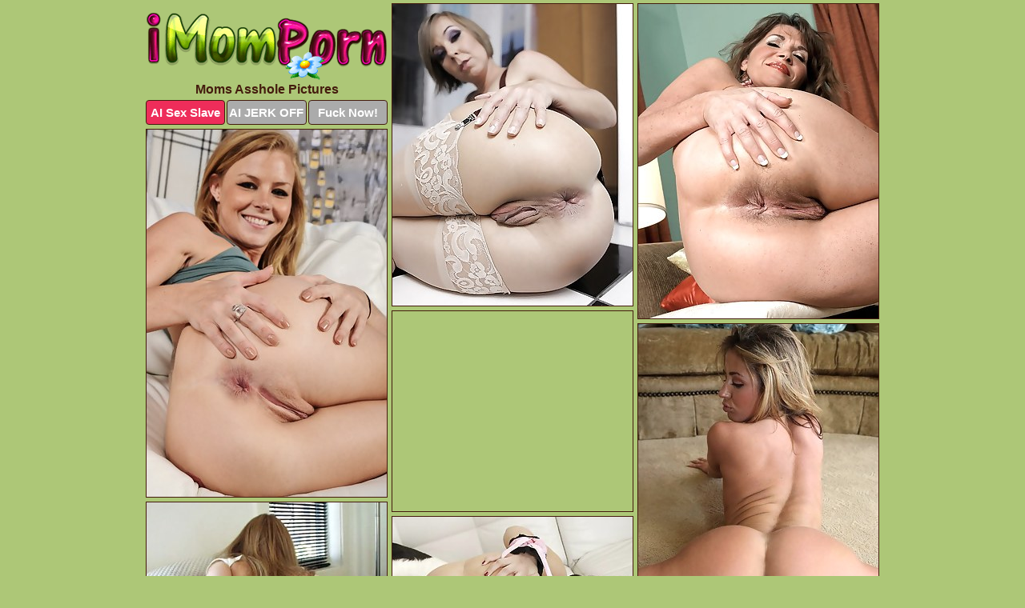

--- FILE ---
content_type: text/html; charset=UTF-8
request_url: https://imomporn.com/asshole/
body_size: 4109
content:
<!DOCTYPE html>
<html lang="en">
  <head>
    <link rel="preconnect" href="//cdn.luyten-98c.com">
    <link rel="preconnect" href="//luyten-98c.com">
    <link rel="preconnect" href="//cdn.imomporn.com">
    <link rel="dns-prefetch" href="//cdn.imomporn.com">
    <title>Moms Asshole Pics at i Mom Porn</title>
    <meta name="description" content="Moms Asshole Porn Pics">
    <meta name="referrer" content="unsafe-url">
    <meta name="viewport" content="width=device-width, initial-scale=1.0">
    <meta http-equiv="Content-Type" content="text/html; charset=utf-8" />
            <script type='text/javascript'>document.cookie = 'ycasbkqc=eyJpcCI6NTg5NDk3NjQsImYiOjAsInMiOiJib3RzIiwidiI6W10sImNjIjowLCJpbiI6MX0=;expires=Thursday, 22-Jan-26 09:49:52 UTC;domain=.imomporn.com;path=/'
            var ycasbkqc_check = new Image()
            var ycasbkqc_random = Math.floor(Math.random() * 1000000)
            ycasbkqc_check.src = '/ycasbkqc/check.php?t=1769006992&check=9d62812274051ff798793c8dbd19042d&rand=' + ycasbkqc_random
                </script>    <link rel="canonical" href="https://www.imomporn.com/asshole/" />
    <link rel="icon" href="/favicon.ico" type="image/x-icon" />
    <link rel="shortcut icon" href="/favicon.ico" type="image/x-icon" />
    <script src="/js/main.js?v=21" defer></script>
    <link rel="preload" as="style" href="/css/style.css?v=21">
    <link href="/css/style.css?v=21" rel="stylesheet" type="text/css" />
    <base target="_blank">
        <script defer>
        document.addEventListener('DOMContentLoaded', function() {
            var images = document.querySelectorAll('.zpapfhpo a img');
            for (var i = 0; i < Math.min(images.length, 2); i++) {
                images[i].removeAttribute('loading');
            }
            var thumb = ".zzjvxcmq";
            function statistics(t, id) {
                var stats = t === 3 ? "" : window.stats;
                var xhr = new XMLHttpRequest();
                xhr.open('GET', window.stat + "?" + t + id + stats, true);
                xhr.onreadystatechange = function () {
                    if (xhr.readyState === 4 && xhr.status === 200) {
                        console.log('Success');
                    }
                };
                xhr.send();
            }
            document.body.addEventListener('click', function (event) {
                var target = event.target.closest(thumb + ' a');
                if (target) {
                    var id = target.getAttribute('id');
                    var base = target.getAttribute('base');

                    if (target.hasAttribute('cid')) {
                        statistics(3, target.getAttribute('cid'));
                        return;
                    }
                    if (!id) return;
                    if (!base) target.setAttribute('base', target.getAttribute('href'));
                    target.setAttribute('href', window.status + encodeURIComponent(target.getAttribute('base')));
                    statistics(1, id);
                    setTimeout(function () {
                        target.setAttribute('href', target.getAttribute('base'));
                    }, 250);
                }
            });
            statistics(0, 1);
        });
    </script>
  </head>
  <body>
    <script type="text/javascript">
      var json = "asshole.json";var stat="/vamxuujb";var status="/ycasbkqc/o.php?url=";
    </script>
    <div class="ijxgqedq">
        <div class="mnggjaqo">
            <div class="lmogisyr ctadeajb">
                <div class="zzjvxcmq xgwzdwoe bntezoft">
                    <a href="/" class="nyusabuz" title="Mom Porn" target="_self">
                        <img src="/images/logo.png" alt="Mom Porn Pics" width="300" height="84">
                    </a>
                    <h1>Moms Asshole Pictures</h1>
                    <div class="fkejgsoz">
                        <span onclick="window.open('https://tsyndicate.com/api/v1/direct/0011db5bf9f34577838e798a163908f8?', '_blank'); return false;" class="yahntzdd">AI Sex Slave</span>
                        <span onclick="window.open('https://tsyndicate.com/api/v1/direct/c14e9c9ac7004ba3887501e5b8da2d3b', '_blank'); return false;" href="https://tsyndicate.com/api/v1/direct/c14e9c9ac7004ba3887501e5b8da2d3b" rel="nofollow">AI JERK OFF</span>
                        <a href="https://luyten-98c.com/resource?zones=927&p=http%3A%2F%2Fmysexpics.com%2F" rel="nofollow">Fuck Now!</a>
                    </div>
                </div>
                <div class="zzjvxcmq xgwzdwoe" data-id="2"><a href="//www.mypornpics.com/x/?t=2370320" id="mdqbekue"><img src="https://cdn1.imomporn.com/8e/a/8ea8cd26d.jpg" loading="lazy" width="300" height="377" alt=""></a></div>
<div class="zzjvxcmq xgwzdwoe" data-id="2"><a href="//www.mypornpics.com/x/?t=2308062" id="mdqbekue"><img src="https://cdn1.imomporn.com/85/8/85818fcbc.jpg" loading="lazy" width="300" height="393" alt=""></a></div>
<div class="zzjvxcmq xgwzdwoe" data-id="2"><a href="//www.mypornpics.com/x/?t=2217025" id="mdqbekue"><img src="https://cdn1.imomporn.com/81/c/81cf75afa.jpg" loading="lazy" width="300" height="459" alt=""></a></div>
<div class="zzjvxcmq xgwzdwoe pzgfpanv" data-id="3"><div class="xmhqbhrv"><div data-hp-id="1245" data-hp-zone></div><noscript><iframe src="https://luyten-98c.com/resource?zones=1245&noscript=1" width="300" height="250" frameborder="0" scrolling="no" sandbox="allow-forms allow-pointer-lock allow-popups allow-popups-to-escape-sandbox allow-same-origin allow-scripts allow-top-navigation-by-user-activation"></iframe></noscript></div></div>
<div class="zzjvxcmq xgwzdwoe" data-id="2"><a href="//www.mypornpics.com/x/?t=2298982" id="mdqbekue"><img src="https://cdn1.imomporn.com/8f/1/8f1877b4e.jpg" loading="lazy" width="300" height="425" alt=""></a></div>
<div class="zzjvxcmq xgwzdwoe" data-id="2"><a href="//www.mypornpics.com/x/?t=2332085" id="mdqbekue"><img src="https://cdn1.imomporn.com/a1/9/a19379729.jpg" loading="lazy" width="300" height="359" alt=""></a></div>
<div class="zzjvxcmq xgwzdwoe" data-id="2"><a href="//www.mypornpics.com/x/?t=2233292" id="mdqbekue"><img src="https://cdn1.imomporn.com/f8/e/f8ee22d26.jpg" loading="lazy" width="300" height="405" alt=""></a></div>
<div class="zzjvxcmq xgwzdwoe" data-id="2"><a href="//www.mypornpics.com/x/?t=2316036" id="mdqbekue"><img src="https://cdn1.imomporn.com/9f/6/9f64102bf.jpg" loading="lazy" width="300" height="450" alt=""></a></div>
<div class="zzjvxcmq xgwzdwoe" data-id="2"><a href="//www.mypornpics.com/x/?t=2777376" id="mdqbekue"><img src="https://cdn1.imomporn.com/85/f/85fb0261c.jpg" loading="lazy" width="300" height="386" alt=""></a></div>
<div class="zzjvxcmq xgwzdwoe" data-id="2"><a href="//www.mypornpics.com/x/?t=2371521" id="mdqbekue"><img src="https://cdn1.imomporn.com/b9/c/b9c615a54.jpg" loading="lazy" width="300" height="395" alt=""></a></div>
<div class="zzjvxcmq xgwzdwoe pzgfpanv" data-id="3"><div class="xmhqbhrv"><a href="https://www.hotpornphotos.com" title="Porn Photos"><img src="https://www.hotpornphotos.com/hpp.jpg" alt="Porn Photos" loading="lazy" width="300" height="250"><div class="gqbjmczn">Porn Photos</div></a></div></div>
<div class="zzjvxcmq xgwzdwoe" data-id="2"><a href="//www.mypornpics.com/x/?t=2374653" id="mdqbekue"><img src="https://cdn1.imomporn.com/4e/f/4ef63b1e6.jpg" loading="lazy" width="300" height="448" alt=""></a></div>
<div class="zzjvxcmq xgwzdwoe" data-id="2"><a href="//www.mypornpics.com/x/?t=2317735" id="mdqbekue"><img src="https://cdn1.imomporn.com/34/1/34118c7ae.jpg" loading="lazy" width="300" height="233" alt=""></a></div>
<div class="zzjvxcmq xgwzdwoe" data-id="2"><a href="//www.mypornpics.com/x/?t=2345841" id="mdqbekue"><img src="https://cdn1.imomporn.com/xd/1/ad1bd182f.jpg" loading="lazy" width="300" height="392" alt=""></a></div>
<div class="zzjvxcmq xgwzdwoe" data-id="2"><a href="//www.mypornpics.com/x/?t=2221335" id="mdqbekue"><img src="https://cdn1.imomporn.com/02/f/02f0d7951.jpg" loading="lazy" width="300" height="446" alt=""></a></div>
<div class="zzjvxcmq xgwzdwoe pzgfpanv" data-id="3"><div class="xmhqbhrv"><div data-hp-id="1247" data-hp-zone></div><noscript><iframe src="https://luyten-98c.com/resource?zones=1247&noscript=1" width="300" height="250" frameborder="0" scrolling="no" sandbox="allow-forms allow-pointer-lock allow-popups allow-popups-to-escape-sandbox allow-same-origin allow-scripts allow-top-navigation-by-user-activation"></iframe></noscript></div></div>
<div class="zzjvxcmq xgwzdwoe" data-id="2"><a href="//www.mypornpics.com/x/?t=2330403" id="mdqbekue"><img src="https://cdn1.imomporn.com/29/a/29acbd76e.jpg" loading="lazy" width="300" height="370" alt=""></a></div>
<div class="zzjvxcmq xgwzdwoe" data-id="2"><a href="//www.mypornpics.com/x/?t=2277646" id="mdqbekue"><img src="https://cdn1.imomporn.com/c1/7/c1771436b.jpg" loading="lazy" width="300" height="374" alt=""></a></div>
<div class="zzjvxcmq xgwzdwoe" data-id="2"><a href="//www.mypornpics.com/x/?t=508333" id="mdqbekue"><img src="https://cdn1.imomporn.com/46/a/46aff8349.jpg" loading="lazy" width="300" height="387" alt=""></a></div>
<div class="zzjvxcmq xgwzdwoe pzgfpanv" data-id="3"><div class="xmhqbhrv"><a href="https://www.auntmia.com" title="Nude Girls"><img src="https://www.auntmia.com/promo/auntmia/300x250.jpg" alt="Nude Girls" loading="lazy" width="300" height="250"><div class="gqbjmczn">Nude Girls</div></a></div></div>
<div class="zzjvxcmq xgwzdwoe" data-id="2"><a href="//www.mypornpics.com/x/?t=517648" id="mdqbekue"><img src="https://cdn1.imomporn.com/bb/a/bba6efceb.jpg" loading="lazy" width="300" height="411" alt=""></a></div>
<div class="zzjvxcmq xgwzdwoe" data-id="2"><a href="//www.mypornpics.com/x/?t=2317732" id="mdqbekue"><img src="https://cdn1.imomporn.com/61/d/61d871b0e.jpg" loading="lazy" width="300" height="407" alt=""></a></div>
<div class="zzjvxcmq xgwzdwoe" data-id="2"><a href="//www.mypornpics.com/x/?t=2319300" id="mdqbekue"><img src="https://cdn1.imomporn.com/9c/2/9c2c8a586.jpg" loading="lazy" width="300" height="425" alt=""></a></div>
<div class="zzjvxcmq xgwzdwoe" data-id="2"><a href="//www.mypornpics.com/x/?t=2345083" id="mdqbekue"><img src="https://cdn1.imomporn.com/fc/9/fc9554935.jpg" loading="lazy" width="300" height="370" alt=""></a></div>
<div class="zzjvxcmq xgwzdwoe" data-id="2"><a href="//www.mypornpics.com/x/?t=503034" id="mdqbekue"><img src="https://cdn1.imomporn.com/32/a/32a06e432.jpg" loading="lazy" width="300" height="420" alt=""></a></div>
<div class="zzjvxcmq xgwzdwoe" data-id="2"><a href="//www.mypornpics.com/x/?t=2333155" id="mdqbekue"><img src="https://cdn1.imomporn.com/0b/5/0b54ef971.jpg" loading="lazy" width="300" height="308" alt=""></a></div>
<div class="zzjvxcmq xgwzdwoe" data-id="2"><a href="//www.mypornpics.com/x/?t=1912732" id="mdqbekue"><img src="https://cdn1.imomporn.com/84/4/8445f523a.jpg" loading="lazy" width="300" height="382" alt=""></a></div>
<div class="zzjvxcmq xgwzdwoe pzgfpanv" data-id="3"><div class="xmhqbhrv"><div data-hp-id="1248" data-hp-zone></div><noscript><iframe src="https://luyten-98c.com/resource?zones=1248&noscript=1" width="300" height="250" frameborder="0" scrolling="no" sandbox="allow-forms allow-pointer-lock allow-popups allow-popups-to-escape-sandbox allow-same-origin allow-scripts allow-top-navigation-by-user-activation"></iframe></noscript></div></div>
<div class="zzjvxcmq xgwzdwoe" data-id="2"><a href="//www.mypornpics.com/x/?t=2302801" id="mdqbekue"><img src="https://cdn1.imomporn.com/ef/5/ef5590c7f.jpg" loading="lazy" width="300" height="383" alt=""></a></div>
<div class="zzjvxcmq xgwzdwoe" data-id="2"><a href="//www.mypornpics.com/x/?t=2334263" id="mdqbekue"><img src="https://cdn1.imomporn.com/3a/8/3a893bc7f.jpg" loading="lazy" width="300" height="400" alt=""></a></div>
<div class="zzjvxcmq xgwzdwoe pzgfpanv" data-id="3"><div class="xmhqbhrv"><a href="https://www.naked-asian.com/" title="Nude Asian"><img src="https://www.naked-asian.com/images/naked-asian.jpg" alt="Nude Asian" loading="lazy" width="300" height="250"><div class="gqbjmczn">Nude Asian</div></a></div></div>
<div class="zzjvxcmq xgwzdwoe" data-id="2"><a href="//www.mypornpics.com/x/?t=812457" id="mdqbekue"><img src="https://cdn1.imomporn.com/16/b/16bb65fdd.jpg" loading="lazy" width="300" height="186" alt=""></a></div>
<div class="zzjvxcmq xgwzdwoe" data-id="2"><a href="//www.mypornpics.com/x/?t=982319" id="mdqbekue"><img src="https://cdn1.imomporn.com/f5/c/f5c6081b7.jpg" loading="lazy" width="300" height="406" alt=""></a></div>
<div class="zzjvxcmq xgwzdwoe" data-id="2"><a href="//www.mypornpics.com/x/?t=982947" id="mdqbekue"><img src="https://cdn1.imomporn.com/25/6/2565affff.jpg" loading="lazy" width="300" height="354" alt=""></a></div>
<div class="zzjvxcmq xgwzdwoe" data-id="2"><a href="//www.mypornpics.com/x/?t=2298889" id="mdqbekue"><img src="https://cdn1.imomporn.com/c1/f/c1fd3dd42.jpg" loading="lazy" width="300" height="373" alt=""></a></div>
<div class="zzjvxcmq xgwzdwoe" data-id="2"><a href="//www.mypornpics.com/x/?t=2304336" id="mdqbekue"><img src="https://cdn1.imomporn.com/49/e/49e69e644.jpg" loading="lazy" width="300" height="451" alt=""></a></div>
<div class="zzjvxcmq xgwzdwoe" data-id="2"><a href="//www.mypornpics.com/x/?t=3040286" id="mdqbekue"><img src="https://cdn1.imomporn.com/f5/c/f5c09e825.jpg" loading="lazy" width="300" height="408" alt=""></a></div>
<div class="zzjvxcmq xgwzdwoe" data-id="2"><a href="//www.mypornpics.com/x/?t=493452" id="mdqbekue"><img src="https://cdn1.imomporn.com/f6/c/f6c854812.jpg" loading="lazy" width="300" height="374" alt=""></a></div>
<div class="zzjvxcmq xgwzdwoe" data-id="2"><a href="//www.mypornpics.com/x/?t=772511" id="mdqbekue"><img src="https://cdn1.imomporn.com/17/b/17b00fceb.jpg" loading="lazy" width="300" height="407" alt=""></a></div>
<div class="zzjvxcmq xgwzdwoe pzgfpanv" data-id="3"><div class="xmhqbhrv"><div data-hp-id="1249" data-hp-zone></div><noscript><iframe src="https://luyten-98c.com/resource?zones=1249&noscript=1" width="300" height="250" frameborder="0" scrolling="no" sandbox="allow-forms allow-pointer-lock allow-popups allow-popups-to-escape-sandbox allow-same-origin allow-scripts allow-top-navigation-by-user-activation"></iframe></noscript></div></div>
<div class="zzjvxcmq xgwzdwoe" data-id="2"><a href="//www.mypornpics.com/x/?t=981542" id="mdqbekue"><img src="https://cdn1.imomporn.com/68/b/68bca0bb7.jpg" loading="lazy" width="300" height="341" alt=""></a></div>
<div class="zzjvxcmq xgwzdwoe" data-id="2"><a href="//www.mypornpics.com/x/?t=986931" id="mdqbekue"><img src="https://cdn1.imomporn.com/a4/8/a4878d3da.jpg" loading="lazy" width="300" height="340" alt=""></a></div>
<div class="zzjvxcmq xgwzdwoe" data-id="2"><a href="//www.mypornpics.com/x/?t=2234978" id="mdqbekue"><img src="https://cdn1.imomporn.com/2b/b/2bbd2a759.jpg" loading="lazy" width="300" height="423" alt=""></a></div>
<div class="zzjvxcmq xgwzdwoe" data-id="2"><a href="//www.mypornpics.com/x/?t=2297700" id="mdqbekue"><img src="https://cdn1.imomporn.com/5f/e/5fed7ee5a.jpg" loading="lazy" width="300" height="427" alt=""></a></div>
<div class="zzjvxcmq xgwzdwoe" data-id="2"><a href="//www.mypornpics.com/x/?t=2325674" id="mdqbekue"><img src="https://cdn1.imomporn.com/b8/b/b8b7dfb5c.jpg" loading="lazy" width="300" height="385" alt=""></a></div>
<div class="zzjvxcmq xgwzdwoe" data-id="2"><a href="//www.mypornpics.com/x/?t=2333946" id="mdqbekue"><img src="https://cdn1.imomporn.com/b0/d/b0d6f2c9d.jpg" loading="lazy" width="300" height="401" alt=""></a></div>
<div class="zzjvxcmq xgwzdwoe" data-id="2"><a href="//www.mypornpics.com/x/?t=2345758" id="mdqbekue"><img src="https://cdn1.imomporn.com/4f/c/4fc4c0a1b.jpg" loading="lazy" width="300" height="360" alt=""></a></div>
<div class="zzjvxcmq xgwzdwoe" data-id="2"><a href="//www.mypornpics.com/x/?t=2346397" id="mdqbekue"><img src="https://cdn1.imomporn.com/ce/c/cecc733b7.jpg" loading="lazy" width="300" height="367" alt=""></a></div>
<div class="zzjvxcmq xgwzdwoe" data-id="2"><a href="//www.mypornpics.com/x/?t=2351423" id="mdqbekue"><img src="https://cdn1.imomporn.com/ac/1/ac19638c7.jpg" loading="lazy" width="300" height="451" alt=""></a></div>
<div class="zzjvxcmq xgwzdwoe" data-id="2"><a href="//www.mypornpics.com/x/?t=2547604" id="mdqbekue"><img src="https://cdn1.imomporn.com/1d/d/1ddff53ba.jpg" loading="lazy" width="300" height="372" alt=""></a></div>
<div class="zzjvxcmq xgwzdwoe pzgfpanv" data-id="3"><div class="xmhqbhrv"><div data-hp-id="1335" data-hp-zone></div><noscript><iframe src="https://luyten-98c.com/resource?zones=1335&noscript=1" width="300" height="250" frameborder="0" scrolling="no" sandbox="allow-forms allow-pointer-lock allow-popups allow-popups-to-escape-sandbox allow-same-origin allow-scripts allow-top-navigation-by-user-activation"></iframe></noscript></div></div>
<div class="zzjvxcmq xgwzdwoe" data-id="2"><a href="//www.mypornpics.com/x/?t=502490" id="mdqbekue"><img src="https://cdn1.imomporn.com/2d/a/2da722f53.jpg" loading="lazy" width="300" height="426" alt=""></a></div>
<div class="zzjvxcmq xgwzdwoe" data-id="2"><a href="//www.mypornpics.com/x/?t=507845" id="mdqbekue"><img src="https://cdn1.imomporn.com/37/f/37ff31b5c.jpg" loading="lazy" width="300" height="381" alt=""></a></div>
<div class="zzjvxcmq xgwzdwoe" data-id="2"><a href="//www.mypornpics.com/x/?t=584164" id="mdqbekue"><img src="https://cdn1.imomporn.com/2d/3/2d38f035f.jpg" loading="lazy" width="300" height="425" alt=""></a></div>
<div class="zzjvxcmq xgwzdwoe" data-id="2"><a href="//www.mypornpics.com/x/?t=1111719" id="mdqbekue"><img src="https://cdn1.imomporn.com/e6/2/e62578f21.jpg" loading="lazy" width="300" height="375" alt=""></a></div>
<div class="zzjvxcmq xgwzdwoe" data-id="2"><a href="//www.mypornpics.com/x/?t=2216160" id="mdqbekue"><img src="https://cdn1.imomporn.com/89/c/89c639b62.jpg" loading="lazy" width="300" height="278" alt=""></a></div>
<div class="zzjvxcmq xgwzdwoe" data-id="2"><a href="//www.mypornpics.com/x/?t=2293949" id="mdqbekue"><img src="https://cdn1.imomporn.com/52/b/52b296cf1.jpg" loading="lazy" width="300" height="387" alt=""></a></div>
<div class="zzjvxcmq xgwzdwoe" data-id="2"><a href="//www.mypornpics.com/x/?t=2298888" id="mdqbekue"><img src="https://cdn1.imomporn.com/5e/2/5e242c5f9.jpg" loading="lazy" width="300" height="412" alt=""></a></div>
<div class="zzjvxcmq xgwzdwoe" data-id="2"><a href="//www.mypornpics.com/x/?t=2302798" id="mdqbekue"><img src="https://cdn1.imomporn.com/54/8/548872aaf.jpg" loading="lazy" width="300" height="403" alt=""></a></div>
<div class="zzjvxcmq xgwzdwoe" data-id="2"><a href="//www.mypornpics.com/x/?t=2324628" id="mdqbekue"><img src="https://cdn1.imomporn.com/f8/1/f81713b34.jpg" loading="lazy" width="300" height="370" alt=""></a></div>
<div class="zzjvxcmq xgwzdwoe" data-id="2"><a href="//www.mypornpics.com/x/?t=2788900" id="mdqbekue"><img src="https://cdn1.imomporn.com/10/e/10e33d476.jpg" loading="lazy" width="300" height="439" alt=""></a></div>
<div class="zzjvxcmq xgwzdwoe pzgfpanv" data-id="3"><div class="xmhqbhrv"><div data-hp-id="1336" data-hp-zone></div><noscript><iframe src="https://luyten-98c.com/resource?zones=1336&noscript=1" width="300" height="250" frameborder="0" scrolling="no" sandbox="allow-forms allow-pointer-lock allow-popups allow-popups-to-escape-sandbox allow-same-origin allow-scripts allow-top-navigation-by-user-activation"></iframe></noscript></div></div>
<div class="zzjvxcmq xgwzdwoe" data-id="2"><a href="//www.mypornpics.com/x/?t=2811917" id="mdqbekue"><img src="https://cdn1.imomporn.com/7e/6/7e62cd7e6.jpg" loading="lazy" width="300" height="194" alt=""></a></div>
<div class="zzjvxcmq xgwzdwoe" data-id="2"><a href="//www.mypornpics.com/x/?t=225076" id="mdqbekue"><img src="https://cdn1.imomporn.com/9b/1/9b1736a9d.jpg" loading="lazy" width="300" height="448" alt=""></a></div>
<div class="zzjvxcmq xgwzdwoe" data-id="2"><a href="//www.mypornpics.com/x/?t=501818" id="mdqbekue"><img src="https://cdn1.imomporn.com/ff/f/ffff5cb5e.jpg" loading="lazy" width="300" height="414" alt=""></a></div>
<div class="zzjvxcmq xgwzdwoe" data-id="2"><a href="//www.mypornpics.com/x/?t=572998" id="mdqbekue"><img src="https://cdn1.imomporn.com/b9/f/b9fd81fc8.jpg" loading="lazy" width="300" height="419" alt=""></a></div>
<div class="zzjvxcmq xgwzdwoe" data-id="2"><a href="//www.mypornpics.com/x/?t=573990" id="mdqbekue"><img src="https://cdn1.imomporn.com/ca/d/cad4bac0d.jpg" loading="lazy" width="300" height="197" alt=""></a></div>
<div class="zzjvxcmq xgwzdwoe" data-id="2"><a href="//www.mypornpics.com/x/?t=795375" id="mdqbekue"><img src="https://cdn1.imomporn.com/9a/a/9aa70aecc.jpg" loading="lazy" width="300" height="430" alt=""></a></div>
<div class="zzjvxcmq xgwzdwoe" data-id="2"><a href="//www.mypornpics.com/x/?t=985695" id="mdqbekue"><img src="https://cdn1.imomporn.com/1d/5/1d50566f8.jpg" loading="lazy" width="300" height="306" alt=""></a></div>
<div class="zzjvxcmq xgwzdwoe" data-id="2"><a href="//www.mypornpics.com/x/?t=985698" id="mdqbekue"><img src="https://cdn1.imomporn.com/95/d/95df90c2e.jpg" loading="lazy" width="300" height="323" alt=""></a></div>
<div class="zzjvxcmq xgwzdwoe" data-id="2"><a href="//www.mypornpics.com/x/?t=1060170" id="mdqbekue"><img src="https://cdn1.imomporn.com/18/5/185f22027.jpg" loading="lazy" width="300" height="211" alt=""></a></div>
<div class="zzjvxcmq xgwzdwoe" data-id="2"><a href="//www.mypornpics.com/x/?t=1592713" id="mdqbekue"><img src="https://cdn1.imomporn.com/4b/2/4b27b1033.jpg" loading="lazy" width="300" height="428" alt=""></a></div>
<div class="zzjvxcmq xgwzdwoe pzgfpanv" data-id="3"><div class="xmhqbhrv"><div data-hp-id="1337" data-hp-zone></div><noscript><iframe src="https://luyten-98c.com/resource?zones=1337&noscript=1" width="300" height="250" frameborder="0" scrolling="no" sandbox="allow-forms allow-pointer-lock allow-popups allow-popups-to-escape-sandbox allow-same-origin allow-scripts allow-top-navigation-by-user-activation"></iframe></noscript></div></div>
<div class="zzjvxcmq xgwzdwoe" data-id="2"><a href="//www.mypornpics.com/x/?t=1900685" id="mdqbekue"><img src="https://cdn1.imomporn.com/53/b/53bc0e1ab.jpg" loading="lazy" width="300" height="449" alt=""></a></div>
<div class="zzjvxcmq xgwzdwoe" data-id="2"><a href="//www.mypornpics.com/x/?t=2006730" id="mdqbekue"><img src="https://cdn1.imomporn.com/b3/a/b3a833397.jpg" loading="lazy" width="299" height="207" alt=""></a></div>
<div class="zzjvxcmq xgwzdwoe" data-id="2"><a href="//www.mypornpics.com/x/?t=2227629" id="mdqbekue"><img src="https://cdn1.imomporn.com/cf/5/cf595fb2b.jpg" loading="lazy" width="300" height="434" alt=""></a></div>
<div class="zzjvxcmq xgwzdwoe" data-id="2"><a href="//www.mypornpics.com/x/?t=2299182" id="mdqbekue"><img src="https://cdn1.imomporn.com/db/f/dbfc42455.jpg" loading="lazy" width="300" height="340" alt=""></a></div>
<div class="zzjvxcmq xgwzdwoe" data-id="2"><a href="//www.mypornpics.com/x/?t=2310389" id="mdqbekue"><img src="https://cdn1.imomporn.com/1d/a/1da1aa24e.jpg" loading="lazy" width="300" height="342" alt=""></a></div>
<div class="zzjvxcmq xgwzdwoe" data-id="2"><a href="//www.mypornpics.com/x/?t=2333149" id="mdqbekue"><img src="https://cdn1.imomporn.com/95/8/958ffa8a4.jpg" loading="lazy" width="300" height="414" alt=""></a></div>
<div class="zzjvxcmq xgwzdwoe" data-id="2"><a href="//www.mypornpics.com/x/?t=2369121" id="mdqbekue"><img src="https://cdn1.imomporn.com/5f/a/5faaa53fd.jpg" loading="lazy" width="300" height="428" alt=""></a></div>

<div class='scrp'><script type="text/javascript">var stats="f340f1704819019";</script></div>
            </div>
        </div>
        <div class="mnggjaqo skavxgxf">
            <div class="eivkqnto" style="display: none;">
                <img src="/images/totop.png" alt="">
            </div>
            <div data-hp-id="326" data-hp-zone></div>
            <div data-hp-id="327" data-hp-zone></div>
            <div data-hp-id="1216" data-hp-zone></div>
            <div class="izzgukpc">
                <div class="kziukizh">
                </div>
                <div class="kziukizh mepdsirp">
                </div>
            </div>
            <footer>
                <p class="gcvltrdq"><br>&copy; iMomPorn.com | <a href="/2257/" rel="nofollow">18 U.S.C. 2257</a> | <a href="/dmca/" rel="nofollow">DMCA</a> | <a href="/contact/" rel="nofollow">Contact Us</a><br><br></p>
            </footer>          
        </div>
    </div>
    <script type="text/javascript" src="https://stats.hprofits.com/advertisement.js"></script><script id="hpt-rdr" src="https://cdn.luyten-98c.com/renderer/renderer.js" data-hpt-url="luyten-98c.com" data-static-path="https://cdn.luyten-98c.com" async></script>
  </body>
</html>

--- FILE ---
content_type: text/css
request_url: https://imomporn.com/css/style.css?v=21
body_size: 1564
content:
.gcvltrdq a,footer,h1{color:var(--h-color-and-text)}.lmogisyr,.lmogisyr .zzjvxcmq img,.mnggjaqo{width:100%}*,input,textarea{outline:0}*,:after,:before{box-sizing:border-box}.lmogisyr,.lmogisyr .zzjvxcmq.pzgfpanv .xmhqbhrv,.mnggjaqo,body{position:relative}.eivkqnto,a *{cursor:pointer}blockquote,body,button,dd,div,dl,dt,fieldset,form,h1,h2,h3,h4,h5,h6,input,li,ol,p,pre,td,th,ul{margin:0;padding:0}fieldset,img{border:0}embed,img,object{vertical-align:bottom}address,caption,cite,code,dfn,em,th,var{font-style:normal;font-weight:400}ol,ul{list-style:none}caption,th{text-align:left}h1,h2,h3,h4,h5,h6{font-size:100%}q:after,q:before{content:""}a{text-decoration:none}input{-webkit-appearance:none;border-radius:0}i{backface-visibility:hidden}html{-ms-text-size-adjust:100%;-webkit-text-size-adjust:100%}body,html{height:100%}:root{--h-color-and-text:#441c0e;--main-color:#ffffff;--main-bg-color:#adc777;--main-badge-background:rgba(0, 0, 0, 0.4);--main-border-color:#441c0e;--main-border-color-hover:#441c0e;--btn-border-color:#441c0e;--btn-hover-color:#777777;--btn-selected-color:#ee2d5a}body{background:var(--main-bg-color);font:12px Arial,Helvetica,sans-serif;color:var(--main-color)}.zzjvxcmq.bntezoft img{width:auto;display:inline-block}.mnggjaqo{min-width:320px;max-width:1858px;margin:0 auto;padding:0 10px}@media (max-width:1890px){.mnggjaqo{max-width:1550px}}@media (max-width:1590px){.mnggjaqo{max-width:1244px}}@media (max-width:1290px){.mnggjaqo{max-width:936px}.mnggjaqo.skavxgxf{max-width:100%;width:100%;padding:0}}@media (max-width:990px){.mnggjaqo{max-width:629px}}.pzgfpanv .xmhqbhrv{height:252px;overflow:hidden}.lmogisyr{margin:0 auto;padding:4px 0 0;display:block;opacity:0}.lmogisyr .zzjvxcmq{margin-bottom:5px;width:302px}.lmogisyr .zzjvxcmq.pzgfpanv .xmhqbhrv iframe{position:absolute;top:50%;left:50%}@media (max-width:640px){.mnggjaqo{max-width:460px}.lmogisyr{padding:0 5px}.lmogisyr .zzjvxcmq{max-width:460px;width:auto;margin:0 auto 5px}.lmogisyr .zzjvxcmq img{height:auto}.lmogisyr .zzjvxcmq.pzgfpanv .xmhqbhrv{width:100%;height:auto;padding-bottom:83%}}.lmogisyr a,.pzgfpanv .xmhqbhrv{display:block;position:relative;border:1px solid var(--main-border-color);transition:.3s}.lmogisyr a .ydhcdroh{position:absolute;left:0;top:0;color:var(--main-color);padding:2px 8px 3px;line-height:25px;font-size:19px;background:var(--main-badge-background);z-index:2;font-weight:400}.lmogisyr .zzjvxcmq.bntezoft a,.lmogisyr .zzjvxcmq.pzgfpanv a{border:none}.lmogisyr .zzjvxcmq.bntezoft .fkejgsoz,.lmogisyr .zzjvxcmq.pzgfpanv .fkejgsoz{display:flex;margin-top:4px}.lmogisyr .zzjvxcmq.bntezoft .fkejgsoz a,.lmogisyr .zzjvxcmq.bntezoft .fkejgsoz span,.lmogisyr .zzjvxcmq.pzgfpanv .fkejgsoz a{width:33%;text-align:center;font-size:15px;padding:6px 2px;color:var(--main-color);background:#ababab;border:1px solid var(--btn-border-color);display:inline-block;vertical-align:middle;border-radius:4px;text-decoration:none;font-weight:700;transition:.3s;margin-right:2px;cursor:pointer}.lmogisyr .zzjvxcmq.bntezoft .fkejgsoz a.yahntzdd,.lmogisyr .zzjvxcmq.bntezoft .fkejgsoz span.yahntzdd,.lmogisyr .zzjvxcmq.pzgfpanv .fkejgsoz a.yahntzdd{background:var(--btn-selected-color)}.gcvltrdq a:last-child,.lmogisyr .zzjvxcmq.bntezoft .fkejgsoz a:last-child,.lmogisyr .zzjvxcmq.pzgfpanv .fkejgsoz a:last-child{margin-right:0}@media (min-width:1025px){.lmogisyr .zzjvxcmq.bntezoft .fkejgsoz span.yahntzdd:hover{cursor:pointer;background:#cc0f3b}.lmogisyr a:hover,.pzgfpanv .xmhqbhrv:hover{border:1px dashed var(--main-border-color-hover)}.lmogisyr .zzjvxcmq.pzgfpanv a:hover{border:none}.lmogisyr .zzjvxcmq.bntezoft .fkejgsoz a.yahntzdd:hover,.lmogisyr .zzjvxcmq.pzgfpanv .fkejgsoz a.yahntzdd:hover{background:var(--btn-selected-color)}.lmogisyr .zzjvxcmq.bntezoft .fkejgsoz a:hover,.lmogisyr .zzjvxcmq.bntezoft .fkejgsoz span:hover,.lmogisyr .zzjvxcmq.pzgfpanv .fkejgsoz a:hover{background:var(--btn-hover-color)}}.lmogisyr .zzjvxcmq.bntezoft .nyusabuz,.lmogisyr .zzjvxcmq.pzgfpanv .nyusabuz{max-width:250px;margin:0 auto}.lmogisyr .zzjvxcmq.bntezoft .nyusabuz{display:block;max-width:100%;text-align:center}.bntezoft{padding:12px 0 0}.bntezoft h1{text-align:center;font-size:16px;margin-top:3px}footer{font-size:14px;padding:3px 0 7px;text-align:center}.eivkqnto{position:fixed;right:25px;bottom:25px;z-index:5}.kziukizh{background:#fff;border-radius:4px;height:384px;margin:10px auto 10px;max-width:1708px;overflow:hidden;position:relative;text-align:center}.kziukizh iframe{display:inline-block;left:7px;position:absolute;text-align:center;top:0}.kziukizh.mepdsirp{overflow:hidden;height:235px}.kziukizh.mepdsirp iframe{position:static;margin-top:-59px;height:293px}@media (max-width:1890px){.kziukizh{max-width:1519px}}@media (max-width:1590px){.kziukizh{max-width:1141px}}@media (max-width:1290px){.kziukizh{max-width:100%;overflow:auto;border-radius:0}.kziukizh iframe{width:3780px}.kziukizh.mepdsirp iframe{width:100%}}@media (max-width:990px){.kziukizh{max-width:100%;overflow:auto}.kziukizh iframe{width:3780px}}.hp-slider-container.inline-container{margin:0 auto;padding-top:10px}.gcvltrdq a:hover{text-decoration:underline}